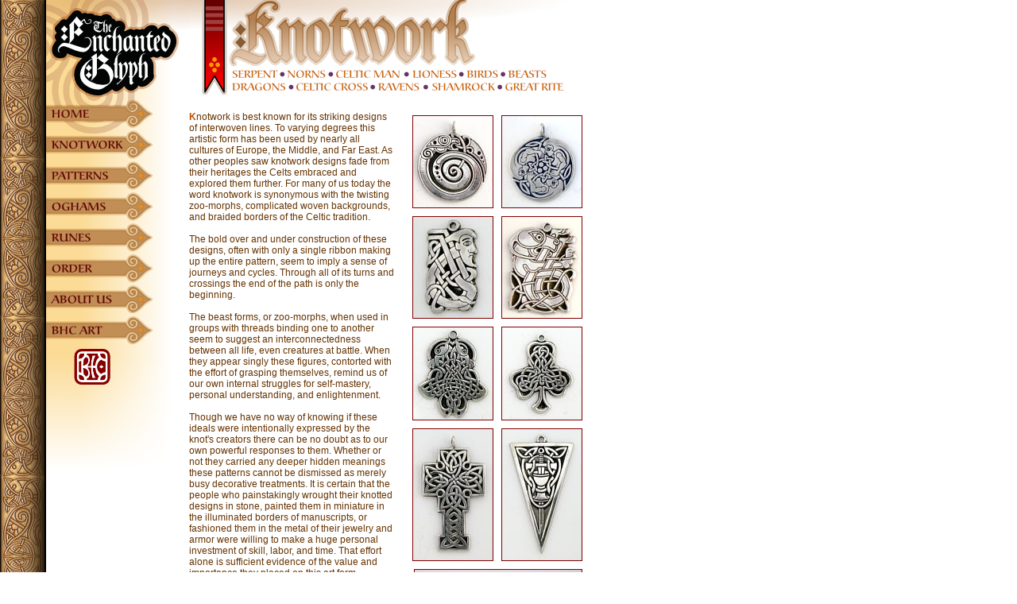

--- FILE ---
content_type: text/html; charset=UTF-8
request_url: https://enchantedglyph.com/knotwork.htm
body_size: 14593
content:
<html>
<head>
<title>ENCHANTED GLYPH KNOTWORK PAGE</title>
<meta http-equiv="Content-Type" content="text/html; charset=iso-8859-1">
<meta name="description" content="The Enchanted Glyph catalog knotwork introduction. Celtic knots and Norse mythology inspire original Ben Crenshaw jewelry designs. Pendants, earrings and bracelets available in sterling silver and bronze.">
<meta name="keywords" content="The Enchanted Glyph, jewelry, pendant, bracelet, celtic, celtic jewelry, norse, norse jewelry, celtic knots, knot, knotwork, sterling silver, silver, bronze, Ben Crenshaw, Janet Thatcher, TEG, zoomorph, history, mythology, inspiration, pagan, pagan jewelry, wiccan, wiccan jewelry, bird, beast, dragon, norns, serpent, ravens, lioness, cross, celtic cross, great rite, man, original designs, gift, BC designs">
<meta name="author" content="Ben Crenshaw, Janet Thatcher, BC Designs">
<link rel="stylesheet" href="glyph.css" type="text/css">
<script src="Scripts/AC_RunActiveContent.js" type="text/javascript"></script>
<script type="text/javascript">
<!--
function MM_preloadImages() { //v3.0
  var d=document; if(d.images){ if(!d.MM_p) d.MM_p=new Array();
    var i,j=d.MM_p.length,a=MM_preloadImages.arguments; for(i=0; i<a.length; i++)
    if (a[i].indexOf("#")!=0){ d.MM_p[j]=new Image; d.MM_p[j++].src=a[i];}}
}

function MM_findObj(n, d) { //v4.01
  var p,i,x;  if(!d) d=document; if((p=n.indexOf("?"))>0&&parent.frames.length) {
    d=parent.frames[n.substring(p+1)].document; n=n.substring(0,p);}
  if(!(x=d[n])&&d.all) x=d.all[n]; for (i=0;!x&&i<d.forms.length;i++) x=d.forms[i][n];
  for(i=0;!x&&d.layers&&i<d.layers.length;i++) x=MM_findObj(n,d.layers[i].document);
  if(!x && d.getElementById) x=d.getElementById(n); return x;
}

function MM_nbGroup(event, grpName) { //v6.0
  var i,img,nbArr,args=MM_nbGroup.arguments;
  if (event == "init" && args.length > 2) {
    if ((img = MM_findObj(args[2])) != null && !img.MM_init) {
      img.MM_init = true; img.MM_up = args[3]; img.MM_dn = img.src;
      if ((nbArr = document[grpName]) == null) nbArr = document[grpName] = new Array();
      nbArr[nbArr.length] = img;
      for (i=4; i < args.length-1; i+=2) if ((img = MM_findObj(args[i])) != null) {
        if (!img.MM_up) img.MM_up = img.src;
        img.src = img.MM_dn = args[i+1];
        nbArr[nbArr.length] = img;
    } }
  } else if (event == "over") {
    document.MM_nbOver = nbArr = new Array();
    for (i=1; i < args.length-1; i+=3) if ((img = MM_findObj(args[i])) != null) {
      if (!img.MM_up) img.MM_up = img.src;
      img.src = (img.MM_dn && args[i+2]) ? args[i+2] : ((args[i+1])? args[i+1] : img.MM_up);
      nbArr[nbArr.length] = img;
    }
  } else if (event == "out" ) {
    for (i=0; i < document.MM_nbOver.length; i++) {
      img = document.MM_nbOver[i]; img.src = (img.MM_dn) ? img.MM_dn : img.MM_up; }
  } else if (event == "down") {
    nbArr = document[grpName];
    if (nbArr)
      for (i=0; i < nbArr.length; i++) { img=nbArr[i]; img.src = img.MM_up; img.MM_dn = 0; }
    document[grpName] = nbArr = new Array();
    for (i=2; i < args.length-1; i+=2) if ((img = MM_findObj(args[i])) != null) {
      if (!img.MM_up) img.MM_up = img.src;
      img.src = img.MM_dn = (args[i+1])? args[i+1] : img.MM_up;
      nbArr[nbArr.length] = img;
  } }
}
//-->
</script>
</head>

<body bgcolor="#FFFFFF" text="663300" link="#800000" vlink="#804000" alink="#FF0000" leftmargin="0" topmargin="0" marginwidth="0" marginheight="0" onLoad="MM_preloadImages('art/side_nav/sidenav_teg2alt.png')">


<table width="738" border="0" cellspacing="0" cellpadding="0">
  <tr> 
    <td width="58" rowspan="2" background="bird.gif">&nbsp;</td>
    <td width="180" valign="top" >
    
    <!-- side navigation bar -->
    <table border="0" cellpadding="0" cellspacing="0">
    <tr>
      <td>
      <a href="javascript:;" target="_top" onClick="MM_nbGroup('down','group1','sidenavteg1','',1)" onMouseOver="MM_nbGroup('over','sidenavteg1','','',1)" onMouseOut="MM_nbGroup('out')"><img src="art/side_nav/sidenav_teg1.png" alt="" name="sidenavteg1" width="180" height="123" border="0" onload=""></a>
      </td>
      </tr>
      <tr>
      <td><a href="index.html" target="_top" onClick="MM_nbGroup('down','group1','sidenavteg2','',1)" onMouseOver="MM_nbGroup('over','sidenavteg2','art/side_nav/sidenav_teg2alt.png','',1)" onMouseOut="MM_nbGroup('out')"><img src="art/side_nav/sidenav_teg2.png" alt="home button" name="sidenavteg2" width="180" height="39" border="0" onload=""></a></td>
    </tr>
    <tr>
      <td><a href="knotwork.htm" target="_top" onClick="MM_nbGroup('down','group1','sidenavteg2','',1)" onMouseOver="MM_nbGroup('over','sidenavteg3','art/side_nav/sidenav_teg3alt.png','',1)" onMouseOut="MM_nbGroup('out')"><img src="art/side_nav/sidenav_teg3.png" alt="home button" name="sidenavteg3" width="180" height="39" border="0" id="sidenavteg3" onload=""></a></td>
    </tr>
    <tr>
      <td><a href="patterns.htm" target="_top" onClick="MM_nbGroup('down','group1','sidenavteg2','',1)" onMouseOver="MM_nbGroup('over','sidenavteg4','art/side_nav/sidenav_teg4alt.png','',1)" onMouseOut="MM_nbGroup('out')"><img src="art/side_nav/sidenav_teg4.png" alt="home button" name="sidenavteg4" width="180" height="39" border="0" id="sidenavteg4" onload=""></a></td>
    </tr>
    <tr>
      <td><a href="ogham.htm" target="_top" onClick="MM_nbGroup('down','group1','sidenavteg2','',1)" onMouseOver="MM_nbGroup('over','sidenavteg5','art/side_nav/sidenav_teg5alt.png','',1)" onMouseOut="MM_nbGroup('out')"><img src="art/side_nav/sidenav_teg5.png" alt="home button" name="sidenavteg5" width="180" height="39" border="0" id="sidenavteg5" onload=""></a></td>
    </tr>
    <tr>
      <td><a href="runes.htm" target="_top" onClick="MM_nbGroup('down','group1','sidenavteg2','',1)" onMouseOver="MM_nbGroup('over','sidenavteg6','art/side_nav/sidenav_teg6alt.png','',1)" onMouseOut="MM_nbGroup('out')"><img src="art/side_nav/sidenav_teg6.png" alt="home button" name="sidenavteg6" width="180" height="39" border="0" id="sidenavteg6" onload=""></a></td>
    </tr>
    <tr>
      <td><a href="order.htm" target="_top" onClick="MM_nbGroup('down','group1','sidenavteg2','',1)" onMouseOver="MM_nbGroup('over','sidenavteg7','art/side_nav/sidenav_teg7alt.png','',1)" onMouseOut="MM_nbGroup('out')"><img src="art/side_nav/sidenav_teg7.png" alt="home button" name="sidenavteg7" width="180" height="39" border="0" id="sidenavteg7" onload=""></a></td>
    </tr>
    <tr>
      <td><a href="about.htm" target="_top" onClick="MM_nbGroup('down','group1','sidenavteg2','',1)" onMouseOver="MM_nbGroup('over','sidenavteg8','art/side_nav/sidenav_teg8alt.png','',1)" onMouseOut="MM_nbGroup('out')"><img src="art/side_nav/sidenav_teg8.png" alt="home button" name="sidenavteg8" width="180" height="39" border="0" id="sidenavteg8" onload=""></a></td>
    </tr>
    <tr>
      <td><a href="prints/index.html" target="_top" onClick="MM_nbGroup('down','group1','sidenavteg2','',1)" onMouseOver="MM_nbGroup('over','sidenavteg9','art/side_nav/sidenav_teg9alt.png','',1)" onMouseOut="MM_nbGroup('out')"><img src="art/side_nav/sidenav_teg9.png" alt="BHC art sudios button" name="sidenavteg9" width="180" height="95" border="0" id="sidenavteg9" onload=""></a></td>
    </tr>
    <tr>
      <td>
      <a href="javascript:;" target="_top" onClick="MM_nbGroup('down','group1','sidenavteg1','',1)" onMouseOver="MM_nbGroup('over','sidenavteg1','','',1)" onMouseOut="MM_nbGroup('out')"><img src="art/side_nav/sidenav_teg10.png" alt="" name="sidenavteg10" width="180" height="209" border="0" id="sidenavteg10" onload=""></a>      </td>
      </tr>
  </table>
  </td>
    <td width="500" rowspan="2" valign="top"> 
      <table width="500" border="0" cellspacing="0" cellpadding="0">
  <tr>
          <td>
  <img src="art/knot _nav.png" alt="Knotwork Navigation" width="500" height="120" border="0" usemap="#knotworkNavMap"></td>
  </tr>
</table>
      
<table width="500" border="0" cellspacing="0" cellpadding="0"><tr><td colspan=2><img src="spacer.gif" width="20" height="20"></td></tr>
  <tr><td valign="top"> 
            <p class="bodytext"><font class="dropcap">K</font>notwork is best 
              known for its striking designs of interwoven lines. To varying degrees 
              this artistic form has been used by nearly all cultures of Europe, 
              the Middle, and Far East. As other peoples saw knotwork designs 
              fade from their heritages the Celts embraced and explored them further. 
              For many of us today the word knotwork is synonymous with the twisting 
              zoo-morphs, complicated woven backgrounds, and braided borders of 
              the Celtic tradition.<br>
        <br>
        The bold over and under construction of these designs, often with only 
        a single ribbon making up the entire pattern, seem to imply a sense of 
        journeys and cycles. Through all of its turns and crossings the end of 
        the path is only the beginning.<br>
        <br>
        The beast forms, or zoo-morphs, when used in groups with threads binding 
        one to another seem to suggest an interconnectedness between all life, 
        even creatures at battle. When they appear singly these figures, contorted 
        with the effort of grasping themselves, remind us of our own internal 
        struggles for self-mastery, personal understanding, and enlightenment.<br>
        <br>
              Though we have no way of knowing if these ideals were intentionally 
              expressed by the knot's creators there can be no doubt as to our 
              own powerful responses to them. Whether or not they carried any 
              deeper hidden meanings these patterns cannot be dismissed as merely 
              busy decorative treatments. It is certain that the people who painstakingly 
              wrought their knotted designs in stone, painted them in miniature 
              in the illuminated borders of manuscripts, or fashioned them in 
              the metal of their jewelry and armor were willing to make a huge 
              personal investment of skill, labor, and time. That effort alone 
              is sufficient evidence of the value and importance they placed on 
              this art form. <br><br>For more information click on any image or title.
<br><br><font class="dropcap">New! New! New!</font><br>
              If you like these designs you'll want to visit the <a href="art_gifts.htm"><b>Enchanted 
              Glyph Art Gifts Store</b></a> page where we are offering some of 
              Ben's beautiful full color bird zoomorphic designs on coffee mugs 
              and other fun gift items. Start your day the knotwork way! <br>
              <br></p>
      
</td>
    <td width="240" align="right" valign="top"> <a href="serpent.htm"><img src="art/serpent2.jpg" width="100" height="115" border="1" vspace="5" hspace="5"></a><a href="norn.htm"><img src="art/norn2.jpg" width="100" height="115" border="1" vspace="5" hspace="5"></a><a href="man.htm"><img src="art/celman2.jpg" width="100" height="127" border="1" vspace="5" hspace="5"></a><a href="lioness.htm"><img src="art/lioness2.jpg" width="100" height="127" border="1" vspace="5" hspace="5"></a><a href="hmbirds.htm"><img src="art/ravens2.jpg" width="100" height="116" border="1" vspace="5" hspace="5"></a><a href="shamrock.htm"><img src="art/sham2.jpg" width="100" height="116" border="1" vspace="5" hspace="5"></a><a href="cross.htm"><img src="art/cross2.jpg" width="100" height="165" border="1" vspace="5" hspace="5"></a><a href="great.htm"><img src="art/right2.jpg" width="100" height="165" border="1" vspace="5" hspace="5"></a><a href="bird.htm"><img src="art/bracebirdsinglesm2.jpg" width="210" height="117" border="1" vspace="5" hspace="5"></a><a href="bird.htm"><img src="art/birdsing3.jpg" width="65" height="133" border="1" vspace="5" hspace="5" align="top"></a><a href="dog.htm"><img src="art/dogsing3.jpg" width="60" height="163" border="1" vspace="5" hspace="5" align="top"></a><a href="dragon.htm"><img src="art/dragon_sing2.jpg" width="65" height="133" border="1" align="top" vspace="5" hspace="5"></a></td>
</tr>


 </table>
      <table width="500" border="0" cellspacing="0" cellpadding="0">
        
        <tr> 
          <td class="footerding" align="center"><a href="tegcart.php"><img src="art/but_viewcart.gif" width="83" height="23" border="0"></a><br><br><img src="art/bottom filler ding.gif" alt="filler"><hr noshade size="1" width="100%" color="#DDDDDD">
            || <a href="index.htm" class="footerlink">HOME</a> || <a href="knotwork.htm" class="footerlink">KNOTWORK</a> 
            || <a href="serpent.htm" class="footerlink">SERPENT</a> || <a href="norn.htm" class="footerlink">NORNS</a> || <a href="man.htm" class="footerlink">CELTIC 
            MAN</a> || <a href="lioness.htm" class="footerlink">LIONESS</a> || 
            <a href="bird.htm" class="footerlink">BIRDS</a> || <a href="dog.htm" class="footerlink">BEASTS</a> || <br>
            || <a href="dragon.htm" class="footerlink">DRAGONS</a> 
            || <a href="cross.htm" class="footerlink">CELTIC CROSS</a> || <a href="hmbirds.htm" class="footerlink">RAVENS</a> 
            || <a href="shamrock.htm" class="footerlink">SHAMROCK</a> || <a href="great.htm" class="footerlink">GREAT 
            RITE</a> || 
            <hr noshade size="1" width="100%" color="#DDDDDD">
      <br>
            <span class="footerlink">Copyright � 2002 Ben Crenshaw (all rghts 
            reserved)<br>Enchanted Glyph 7025 Hickman Cemetery Rd Fairlawn VA 24141 || PH: 540.731.0005</span></td>
        </tr>
      </table>
    </td>
  </tr>
  <tr> </tr>
  <tr> 
    <td height="35" valign="top"><img src="birdcap.gif" width="58" height="35" vspace="0" hspace="0"></td>
<td></td>
    <td>
</td>
  </tr>
</table>

<map name="knotworkNavMap">
<area shape="rect" coords="391,101,475,118" href="great.htm">
<area shape="rect" coords="298,101,391,118" href="shamrock.htm">
<area shape="rect" coords="230,101,298,118" href="hmbirds.htm">
<area shape="rect" coords="128,101,230,118" href="cross.htm">
<area shape="rect" coords="50,101,128,118" href="dragon.htm">
<area shape="rect" coords="396,85,475,102" href="dog.htm">
<area shape="rect" coords="344,85,396,102" href="bird.htm">
<area shape="rect" coords="275,85,344,102" href="lioness.htm">
<area shape="rect" coords="178,85,275,102" href="man.htm">
<area shape="rect" coords="118,85,178,102" href="norn.htm">
<area shape="rect" coords="50,85,118,102" href="serpent.htm">
</map></body>
</html>


--- FILE ---
content_type: text/css
request_url: https://enchantedglyph.com/glyph.css
body_size: 1238
content:
.bodytext {

	font-family: Arial, Helvetica, sans-serif;

	font-size: 12px;

	font-style: normal;

	font-weight: normal;

	color: #630;

}



.dropcap {

	font-family: Arial, Helvetica, sans-serif;

	font-size: 12px;

	font-style: normal;

	font-weight: bold;

	color: #C14E00;

}



.teghead {

	font-family: Arial, Helvetica, sans-serif;

	font-size: 16px;

	font-style: normal;

	font-weight: bold;

	color: #C14E00;

}



.bodytextalt {

	font-family: Arial, Helvetica, sans-serif;

	font-size: 12px;

	font-style: normal;

	font-weight: normal;

	color: #C14E00;

}



.footerlink {

	font-family: Arial, Helvetica, sans-serif;

	font-size: 9px;

	font-style: normal;

	font-weight: normal;

	color: #999;

	text-decoration: none

}



.footerding {

	font-weight: bolder;

	color: #C00;

	font-family: Arial, Helvetica, sans-serif;

	font-size: 9px;

	font-style: normal

}



.fntInfo {

	font-family: Arial, Helvetica, sans-serif;

	font-size: 13px;

	font-style: normal;

	font-weight: bold;

	color: #630;

}



.fntInfoNote {

	font-family: Arial, Helvetica, sans-serif;

	font-size: 12px;

	font-style: italic;

	font-weight: normal;

	color: #666;

}



.inpTxtBasic {

	width: 240px;

}



.inpTxtLong {

	width: 340px;

}

